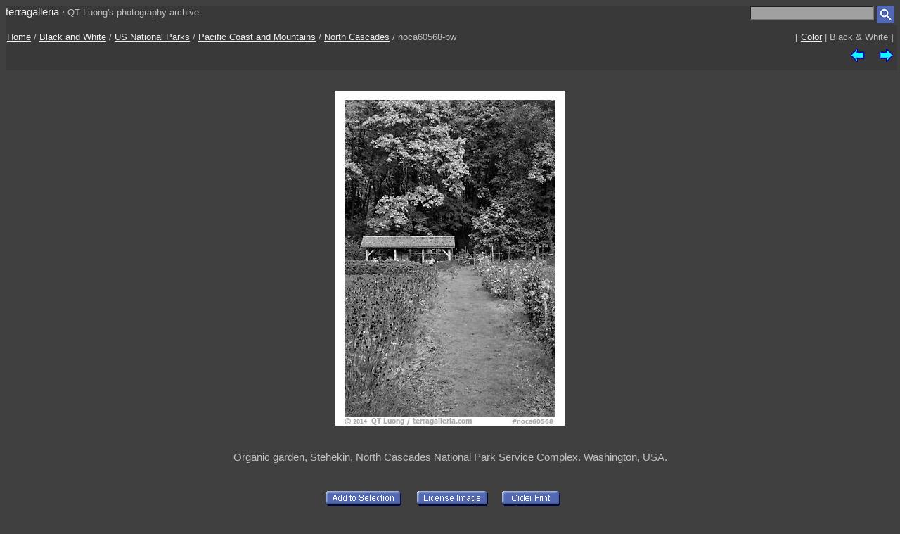

--- FILE ---
content_type: text/html; charset=UTF-8
request_url: https://www.terragalleria.com/black-white/parks/np-image.noca60568-bw.html
body_size: 1878
content:

<!DOCTYPE HTML PUBLIC "-//W3C//DTD HTML 4.01 Transitional//EN">
<html>
<head>
<meta http-equiv="Content-Type" content="text/html; charset=ISO-8859-1">
<title> Black and White Picture/Photo: Organic garden, Stehekin, North Cascades National Park Service Complex. </title>
<meta name=description content="Organic garden, Stehekin, North Cascades National Park Service Complex. ,Part of gallery of black and white pictures of US National Parks by professional photographer QT Luong, available as prints or for licensing. ">
<meta name=keywords content="Pacific Coast and Mountains, North Cascades, US National Parks, Pictures, Photography, Stock photos, Fine art prints, Computer Wallpaper, black and white ">
<LINK REL=StyleSheet HREF="/style_new.css" TYPE="text/css">

<meta name="viewport" content="initial-scale=0.75">
</HEAD>

<body>

<div class="generic_line">
<div class="site_title">
<a href = "/index.html" style="text-decoration:none">terragalleria</a>
&#183; 
<font size="-1">QT&nbsp;Luong's&nbsp;photography&nbsp;archive</font>
</div>
<div class="cell_right">
<form method="GET" action="/photos/">
<input type="text" name="q"  size="20" maxlength="50" style="color:black; background-color:#a0a0a0">
<input type="image" name="submit" src = "/Icons/search_icon_small.gif" align="top" alt= "Search image library">
</form>
</div>
</div>

<div class="path">
 <div class="path_left">
  <a href = "/">Home</a> / <a href = "/black-white">Black and White</a>  /  <a href = "/black-white/parks/">US National Parks</a>  /  <a href = "/black-white/parks/np-region.pacific.html">Pacific Coast and Mountains</a>  /  <a href="/black-white/parks/np.north-cascades.16.html">North Cascades</a>  /  noca60568-bw
 </div>
 <div class="path_right">
  <div class = "arrows_small">
  [&nbsp;<a href = "/parks/np-image.noca60568.html"  title = "View the same picture in color">Color</a>&nbsp;|&nbsp;Black&nbsp;&&nbsp;White&nbsp;]
  </div>
 </div>
 <div class="path_right">
  <div class = "arrows_small">
   <a href="/black-white/parks/np-image.noca60567-bw.html"><IMG align=top WIDTH=21 HEIGHT=21 SRC = "/Icons/left.gif" BORDER=0 alt="previous image"></a>
  </div>
  <div class = "arrows_small">
   
  </div>
  <div class = "arrows_small">
   <a href="/black-white/parks/np-image.noca60562-bw.html"><IMG align=top WIDTH=21 HEIGHT=21 SRC = "/Icons/right.gif" BORDER=0 alt="next image"></a>
  </div>
 </div>
<div class="path_left">
</div>
<div class="path_right">

</div>
</div>

<div class = "srtable">
<div class = "cell_right">

<A HREF="javascript:newWindow('/cgi-bin/show-favorites.cgi');">
<font size = -1></font></a>
&nbsp;
<A HREF="/scripts/view-cart.php">
<font size = -1></font></a>


</div>
</div>

<div class="image_caption_block">
<div class="centered_block">
<a href = "/black-white/parks/np-image.noca60562-bw.html"><IMG SRC="/images/black-white/np-pacific/noca60568-bw.jpeg"  alt="Organic garden, Stehekin, North Cascades National Park Service Complex.  (black and white)" id="main_picture"></a>
</div>
<div class="centered_text">
<h4> Organic garden, Stehekin, North Cascades National Park Service Complex. Washington, USA.  </h4>
</div>
</div>
<div class = "centered_block">
<div class = "action_button">
<form action= "/cgi-bin/add-to-favorites.cgi" method="get"> <input type=hidden name=ref value="noca60568-bw"> 
<input type=hidden name=src value="black-white/np-pacific/noca60568-bw">
<input type=hidden name=url value="black-white/parks/np-image.noca60568-bw.html"> <input type="image" name = "submit" src = "/Icons/add-to-selection.gif"  align=middle alt="add to favorites" title = "Add photo to a personal list of selections"> </form>
</div>
<div class = "action_button">

</div>
<div class = "action_button">
<form action= "/cgi-bin/license-image.cgi" method="get"> <input type=hidden name=ref value="noca60568-bw"> 
<input type=hidden name=src value="black-white/np-pacific/noca60568-bw">
<input type=hidden name=url value="black-white/parks/np-image.noca60568-bw.html"> <input type="image" name = "submit" src = "/Icons/license-image.gif"  align=middle alt="license image" title = "License image for commercial use"> </form>
</div>
<div class = "action_button">
<form action= "/cgi-bin/order-form.cgi" method="get"> <input type=hidden name=ref value="noca60568-bw"> 
<input type=hidden name=src value="black-white/np-pacific/noca60568-bw">
<input type=hidden name=url value="black-white/parks/np-image.noca60568-bw.html"> <input type="image" name = "submit" src = "/Icons/order-print3.gif"  align=middle alt="order print" title = "Buy limited-edition fine-art print"> </form>
</div>
<div class = "action_button">

</div>
<div class = "action_button">

</div>
</div>
<div class="centered_block">


</div>

<div class = "centered_block">
Photo ID# noca60568-bw  &nbsp; photographed on digital (high resolution)<br> 
</div>
<div class = "keywords">

</div>


<div class = "centered_block">
<div class = "action_button"></div>
<div class = "action_button"></div>
<div class = "action_button"></div>
</div>

<br>
<div class="centered_block">
<img WIDTH=15 HEIGHT=16  SRC = "/Icons/up-grey-small.gif" alt="Up to photos of North Cascades"><a href="/black-white/parks/np.north-cascades.16.html"><b>North Cascades</b></a>
</div>


<p> 

<div class = "header">
 <div class = "cell_left">
  
  
 </div>
 <div class = "cell_right">
  <div class = "arrows_small">
   <a href="/black-white/parks/np-image.noca60567-bw.html"><IMG align=top WIDTH=21 HEIGHT=21 SRC = "/Icons/left.gif" BORDER=0 alt="previous photo"></a>
  </div>
  <div class = "arrows_small">
   
  </div>
  <div class = "arrows_small">
   <a href="/black-white/parks/np-image.noca60562-bw.html"><IMG align=top WIDTH=21 HEIGHT=21 SRC = "/Icons/right.gif" BORDER=0 alt="next photo"></a>
  </div>
 </div>
</div>

<div class = "general_menu nav_links">
<div class = "cell_center_break">
<a href = "/index.html">Home</a>
&#183;
<a href = "/contact.html">Contact</a>
&#183;
<a href = "/about/" rel="author">About&nbsp;QT&nbsp;Luong</a>
&#183;
<a href = "/blog/">Blog</a>
&#183;
<a href = "/mailing-list">Mailing&nbsp;List</a>
&#183;
<a href = "/copyright.html">Terms&nbsp;of&nbsp;use</a>
&#183;
<a href = "/fine-art-prints.html">Buy&nbsp;prints</a>
&#183;
<a href = "/stock-photography.html">License&nbsp;photos</a>
&#183;
<a href = "/store/">Books</a>
&#183;
<a href = "/speaking/">Speaking</a>
</div>
</div>


<script type = "text/javascript" src  = "/scripts/windows.js"> </script>





</body>
</html> 

